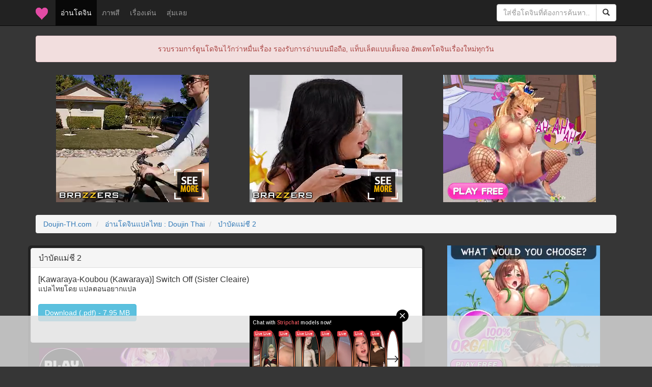

--- FILE ---
content_type: text/html; charset=UTF-8
request_url: https://doujin-th.com/forum/index.php?topic=37339.0
body_size: 5224
content:
<!DOCTYPE html>
<html xmlns="https://www.w3.org/1999/xhtml">
<head>
	<link rel="stylesheet" type="text/css" href="//doujin-th.com/forum/Themes/theme_2015/css/bootstrap.min.css" />
	<link rel="stylesheet" type="text/css" href="//doujin-th.com/forum/Themes/theme_2015/css/index.css" />
	<script type="text/javascript" src="//doujin-th.com/forum/Themes/theme_2015/scripts/jquery.min.js" crossorigin="anonymous"></script>
	<script type="text/javascript" src="//doujin-th.com/forum/Themes/theme_2015/scripts/bootstrap.min.js" crossorigin="anonymous"></script>
	<script type="text/javascript" src="//doujin-th.com/forum/Themes/theme_2015/scripts/google.js" async></script>
	<script type="text/javascript" src="//doujin-th.com/forum/Themes/theme_2015/scripts/platform.js" async></script>
	<script type="text/javascript" src="https://www.googletagmanager.com/gtag/js?id=UA-54983950-4" async></script>
	<script>
	  window.dataLayer = window.dataLayer || [];
	  function gtag(){dataLayer.push(arguments);}
	  gtag('js', new Date());
	  gtag('config', 'UA-54983950-4');
	</script>
	<meta content="width=device-width, initial-scale=1" name="viewport" />
	<meta http-equiv="Content-Type" content="text/html; charset=UTF-8" />
	<title>บำบัดแม่ชี 2 - [Kawaraya-Koubou (Kawaraya)] Switch Off (Sister Cleaire)</title>
	<meta name="description" content="บำบัดแม่ชี 2 อ่านโดจิน บำบัดแม่ชี 2 ได้ที่นี่ Doujin-TH.com"/>
	<meta name="keywords" content="บำบัดแม่ชี 2, อ่านโดจิน บำบัดแม่ชี 2"/>
	<meta name="robots" content="all"/>
	<meta name="resource-type" content="document"/>
	<meta name="audience" content="all"/>
	<meta name="rating" content="general"/>
	<meta http-equiv="content-language" content="th"/>
	<meta name="geo.country" content="th"/>
	<meta name="distribution" content="global"/>
	<meta name="revisit-after" content="1 days"/>
	<meta name="geo.placename" content="Thailand"/>
	<meta property="og:url" content="https://doujin-th.com/forum/index.php?topic=37339.0"/>
	<meta property="og:title" content="บำบัดแม่ชี 2 - [Kawaraya-Koubou (Kawaraya)] Switch Off (Sister Cleaire)" />
	<meta property="og:site_name" content="โดจินแปลไทย (Doujin-TH.com)"/>
	<meta property="og:description" content="บำบัดแม่ชี 2 อ่านโดจิน บำบัดแม่ชี 2 ได้ที่นี่ Doujin-TH.com" />
	<meta property="og:type" content="website" />
	<meta property="og:locale" content="th_TH" />
	<meta property="article:author" content="https://www.facebook.com/i.need.doujin/" />
	<meta property="article:publisher" content="https://www.facebook.com/i.need.doujin/" />
	<meta property="og:image" content="https://s1.hentaithai.net/image/2023/2023-06-20/kawaraya-koubou-kawaraya-switch-off-sister-cleaire-029642-001.jpg" />
	<meta property="fb:app_id" content="317695515699580" />
	<link rel="shortcut icon" type="image/x-icon" href="https://s1.hentaithai.net/image/other/favicon.ico"/>
	<link rel="apple-touch-icon" href="https://s1.hentaithai.net/image/other/apple-touch-icon.png" />
	<link rel="apple-touch-icon" sizes="57x57" href="https://s1.hentaithai.net/image/other/apple-touch-icon-57x57.png" />
	<link rel="apple-touch-icon" sizes="72x72" href="https://s1.hentaithai.net/image/other/apple-touch-icon-72x72.png" />
	<link rel="apple-touch-icon" sizes="76x76" href="https://s1.hentaithai.net/image/other/apple-touch-icon-76x76.png" />
	<link rel="apple-touch-icon" sizes="114x114" href="https://s1.hentaithai.net/image/other/apple-touch-icon-114x114.png" />
	<link rel="apple-touch-icon" sizes="120x120" href="https://s1.hentaithai.net/image/other/apple-touch-icon-120x120.png" />
	<link rel="apple-touch-icon" sizes="144x144" href="https://s1.hentaithai.net/image/other/apple-touch-icon-144x144.png" />
	<link rel="apple-touch-icon" sizes="152x152" href="https://s1.hentaithai.net/image/other/apple-touch-icon-152x152.png" />
	<link rel="apple-touch-icon-precomposed.png" href="https://s1.hentaithai.net/image/other/apple-touch-icon.png" />
	<link rel="canonical" href="https://doujin-th.com/forum/index.php?topic=37339.0" />
	<link rel="help" href="//doujin-th.com/forum/index.php?action=help" />
	<link rel="search" href="https://www.google.co.th/cse/publicurl?cx=003640575723483357766:slcwb-bepty" />
	<link rel="contents" href="//doujin-th.com/forum/index.php" />
	<link rel="alternate" type="application/rss+xml" title="ไม่หื่นจริง อยู่ไม่ได้ - RSS" href="//doujin-th.com/forum/index.php?type=rss;action=.xml" />
	<link rel="prev" href="//doujin-th.com/forum/index.php?topic=37339.0;prev_next=prev" />
	<link rel="next" href="//doujin-th.com/forum/index.php?topic=37339.0;prev_next=next" />
	<link rel="index" href="//doujin-th.com/forum/index.php/board,1.0.html" />
</head>
<body>
<div id='fb-root'></div>
<script type='text/javascript'>
	window.fbAsyncInit = function() {
		FB.init({
			appId            : '317695515699580',
			autoLogAppEvents : true,
			xfbml            : true,
			version          : 'v3.0'
		});
	};
	(function(d, s, id){
		var js, fjs = d.getElementsByTagName(s)[0];
		if (d.getElementById(id)) {return;}
		js = d.createElement(s); js.id = id;
		js.src = 'https://connect.facebook.net/th_TH/sdk.js';
		fjs.parentNode.insertBefore(js, fjs);
	}(document, 'script', 'facebook-jssdk'));
</script>
	<header class="navbar navbar-fixed-top navbar-inverse bs-docs-nav" role="banner">
		<div class="container">
			<div class="navbar-header">
				<button class="navbar-toggle collapsed" type="button" data-toggle="collapse" data-target="#bs-navbar" aria-controls="bs-navbar" aria-expanded="false">
					<span class="sr-only">Toggle navigation</span>
					<span class="icon-bar"></span>
					<span class="icon-bar"></span>
					<span class="icon-bar"></span>
				</button>
				<a class="navbar-brand hidden-xs" href="//doujin-th.com"><img alt="Brand" src="https://s1.hentaithai.net/image/other/favicon_24.ico"></a>
				<a class="navbar-brand visible-xs" href="//doujin-th.com">Doujin-TH <div class="fb-like" data-href="https://www.facebook.com/i.need.doujin/" data-width="100" data-layout="button_count" data-action="like" data-show-faces="false" data-share="false"></div></a>
			</div>
			<div class="collapse navbar-collapse" id="bs-navbar">
				<ul class="nav navbar-nav">
					<li class="active"><a href="//doujin-th.com/forum/index.php/board,1.0.html">อ่านโดจิน <span class="sr-only">(current)</span></a></li>
					<li><a href="//doujin-th.com/color/" target="_blank">ภาพสี</a></li>
					<li><a href="//doujin-th.com/top-doujin/" target="_blank">เรื่องเด่น</a></li>
					<li><a href="//doujin-th.com/random/" target="_blank">สุ่มเลย</a></li>
					<li class="hidden-xs"><div class="fb-like" style="margin-top: 15px;" data-href="https://www.facebook.com/i.need.doujin/" data-width="100" data-layout="button_count" data-action="like" data-show-faces="false" data-share="false"></div></li>
				</ul>
				<form class="navbar-form navbar-right" role="search" action="https://www.google.com" target="_blank">
					<input value="003772632849311655372:-igy6k3yaqk" name="cx" type="hidden"/>
					<div class="form-group input-group">
						<input type="text" class="form-control" id="q" name="q" placeholder="ใส่ชื่อโดจินที่ต้องการค้นหา..">
						<span class="input-group-btn">
							<button class="btn btn-default" type="submit"><span class="glyphicon glyphicon-search" aria-hidden="true"></span></button>
						</span>
					</div>
				
				</form>
			</div>
		</div>
	</header>
	<div class="container" align="center">
		<div class="alert alert-danger" role="alert">รวบรวมการ์ตูนโดจินไว้กว่าหมื่นเรื่อง รองรับการอ่านบนมือถือ, แท็บเล็ตแบบเต็มจอ อัพเดทโดจินเรื่องใหม่ทุกวัน</div>
	</div>
	<div style="margin-top:5px; margin-bottom:15px;" class="container" align="center">
		<div style="margin-bottom:10px;" class="col-xs-12 col-sm-12 col-md-4 col-lg-4" align="center">
			<iframe src="//doujin-th.com/banner/topic_top_1.html" width="300" height="250" scrolling="no" frameborder="0" allowtransparency="true" marginheight="0" marginwidth="0" align="center" style="background-color:transparent;" sandbox="allow-same-origin allow-scripts allow-popups allow-forms allow-downloads"></iframe>
		</div>
		<div style="margin-bottom:10px;" class="col-xs-12 col-sm-12 col-md-4 col-lg-4" align="center">
			<iframe src="//doujin-th.com/banner/topic_top_2.html" width="300" height="250" scrolling="no" frameborder="0" allowtransparency="true" marginheight="0" marginwidth="0" align="center" style="background-color:transparent;" sandbox="allow-same-origin allow-scripts allow-popups allow-forms allow-downloads"></iframe>
		</div>
		<div style="margin-bottom:10px;" class="col-xs-12 col-sm-12 col-md-4 col-lg-4" align="center">
			<iframe src="//doujin-th.com/banner/topic_top_3.html" width="300" height="250" scrolling="no" frameborder="0" allowtransparency="true" marginheight="0" marginwidth="0" align="center" style="background-color:transparent;" sandbox="allow-same-origin allow-scripts allow-popups allow-forms allow-downloads"></iframe>
		</div>
	</div>
	<div class="container">
		<ol class="breadcrumb">
			<li>
				<a href="//doujin-th.com">Doujin-TH.com</a>
			</li>
			<li>
				<a href="//doujin-th.com/forum/index.php/board,1.0.html">อ่านโดจินแปลไทย : Doujin Thai</a>
			</li>
			<li class="active" style="color:#FF7DA8;">
				<a href="//doujin-th.com/forum/index.php?topic=37339.0">บำบัดแม่ชี 2</a>
			</li>
		</ol>
		<div class="row" style="padding:4px 2px 0 0;">
			<div class="col-xs-12 col-md-8" style="padding:5px; border-radius:6px; background-color:#222; margin-bottom:10px">
				<div class="panel panel-default">
					<div class="panel-heading">
						<h1 class="panel-title">บำบัดแม่ชี 2</h1>
					</div>
					<div class="panel-body" style="padding-left:1em; padding-top:1em">
						
						<h2 class="panel-title">[Kawaraya-Koubou (Kawaraya)] Switch Off (Sister Cleaire)</h2><p>แปลไทยโดย แปลตอนอยากแปล</p><a href="https://www.mediafire.com/download/8d6w70mxd5z1jcw" class="btn btn-info" role="button" target="_blank" style="margin-top:10px">Download (.pdf) - 7.95 MB</a>
						<br/><!--<abbr>40</abbr>--><!--<span>ขึ้นว่า Off แสดงว่าไม่เกี่ยวกับแอพละ</span>--><br/><br/>
					</div>
				</div>
				<div class="row" align="center">
					<iframe src="//doujin-th.com/banner/topic_pre.html" class="iframe-width" width="728" height="90" scrolling="no" frameborder="0" allowtransparency="true" marginheight="0" marginwidth="0" align="center" style="background-color:transparent;" sandbox="allow-same-origin allow-scripts allow-popups allow-forms"></iframe>
				</div>
				<br /><p><img src="https://s1.hentaithai.net/image/2023/2023-06-20/kawaraya-koubou-kawaraya-switch-off-sister-cleaire-029642-001.jpg" alt="บำบัดแม่ชี 2 - หน้า 1" title="บำบัดแม่ชี 2 - หน้า 1" class="img-responsive" /></p>
						<center>
							<script async type="application/javascript" src="https://a.magsrv.com/ad-provider.js"></script> 
							<ins class="eas6a97888e" data-zoneid="5053150"></ins> 
							<script>(AdProvider = window.AdProvider || []).push({"serve": {}});</script>
						</center>
						<br/><p><img src="https://s1.hentaithai.net/image/2023/2023-06-20/kawaraya-koubou-kawaraya-switch-off-sister-cleaire-029642-002.jpg" alt="บำบัดแม่ชี 2 - หน้า 2" title="บำบัดแม่ชี 2 - หน้า 2" class="img-responsive" /></p><p><img src="https://s1.hentaithai.net/image/2023/2023-06-20/kawaraya-koubou-kawaraya-switch-off-sister-cleaire-029642-003.jpg" alt="บำบัดแม่ชี 2 - หน้า 3" title="บำบัดแม่ชี 2 - หน้า 3" class="img-responsive" /></p><p><img src="https://s1.hentaithai.net/image/2023/2023-06-20/kawaraya-koubou-kawaraya-switch-off-sister-cleaire-029642-004.jpg" alt="บำบัดแม่ชี 2 - หน้า 4" title="บำบัดแม่ชี 2 - หน้า 4" class="img-responsive" /></p><p><img src="https://s1.hentaithai.net/image/2023/2023-06-20/kawaraya-koubou-kawaraya-switch-off-sister-cleaire-029642-005.jpg" alt="บำบัดแม่ชี 2 - หน้า 5" title="บำบัดแม่ชี 2 - หน้า 5" class="img-responsive" /></p><p><img src="https://s1.hentaithai.net/image/2023/2023-06-20/kawaraya-koubou-kawaraya-switch-off-sister-cleaire-029642-006.jpg" alt="บำบัดแม่ชี 2 - หน้า 6" title="บำบัดแม่ชี 2 - หน้า 6" class="img-responsive" /></p><p><img src="https://s1.hentaithai.net/image/2023/2023-06-20/kawaraya-koubou-kawaraya-switch-off-sister-cleaire-029642-007.jpg" alt="บำบัดแม่ชี 2 - หน้า 7" title="บำบัดแม่ชี 2 - หน้า 7" class="img-responsive" /></p><p><img src="https://s1.hentaithai.net/image/2023/2023-06-20/kawaraya-koubou-kawaraya-switch-off-sister-cleaire-029642-008.jpg" alt="บำบัดแม่ชี 2 - หน้า 8" title="บำบัดแม่ชี 2 - หน้า 8" class="img-responsive" /></p><p><img src="https://s1.hentaithai.net/image/2023/2023-06-20/kawaraya-koubou-kawaraya-switch-off-sister-cleaire-029642-009.jpg" alt="บำบัดแม่ชี 2 - หน้า 9" title="บำบัดแม่ชี 2 - หน้า 9" class="img-responsive" /></p><p><img src="https://s1.hentaithai.net/image/2023/2023-06-20/kawaraya-koubou-kawaraya-switch-off-sister-cleaire-029642-010.jpg" alt="บำบัดแม่ชี 2 - หน้า 10" title="บำบัดแม่ชี 2 - หน้า 10" class="img-responsive" /></p><p><img src="https://s1.hentaithai.net/image/2023/2023-06-20/kawaraya-koubou-kawaraya-switch-off-sister-cleaire-029642-011.jpg" alt="บำบัดแม่ชี 2 - หน้า 11" title="บำบัดแม่ชี 2 - หน้า 11" class="img-responsive" /></p><p><img src="https://s1.hentaithai.net/image/2023/2023-06-20/kawaraya-koubou-kawaraya-switch-off-sister-cleaire-029642-012.jpg" alt="บำบัดแม่ชี 2 - หน้า 12" title="บำบัดแม่ชี 2 - หน้า 12" class="img-responsive" /></p><p><img src="https://s1.hentaithai.net/image/2023/2023-06-20/kawaraya-koubou-kawaraya-switch-off-sister-cleaire-029642-013.jpg" alt="บำบัดแม่ชี 2 - หน้า 13" title="บำบัดแม่ชี 2 - หน้า 13" class="img-responsive" /></p><p><img src="https://s1.hentaithai.net/image/2023/2023-06-20/kawaraya-koubou-kawaraya-switch-off-sister-cleaire-029642-014.jpg" alt="บำบัดแม่ชี 2 - หน้า 14" title="บำบัดแม่ชี 2 - หน้า 14" class="img-responsive" /></p><p><img src="https://s1.hentaithai.net/image/2023/2023-06-20/kawaraya-koubou-kawaraya-switch-off-sister-cleaire-029642-015.jpg" alt="บำบัดแม่ชี 2 - หน้า 15" title="บำบัดแม่ชี 2 - หน้า 15" class="img-responsive" /></p>
						<center>
							<script async type="application/javascript" src="https://a.magsrv.com/ad-provider.js"></script> 
							<ins class="eas6a97888e" data-zoneid="5053150"></ins> 
							<script>(AdProvider = window.AdProvider || []).push({"serve": {}});</script>
						</center>
						<br/><p><img src="https://s1.hentaithai.net/image/2023/2023-06-20/kawaraya-koubou-kawaraya-switch-off-sister-cleaire-029642-016.jpg" alt="บำบัดแม่ชี 2 - หน้า 16" title="บำบัดแม่ชี 2 - หน้า 16" class="img-responsive" /></p><p><img src="https://s1.hentaithai.net/image/2023/2023-06-20/kawaraya-koubou-kawaraya-switch-off-sister-cleaire-029642-017.jpg" alt="บำบัดแม่ชี 2 - หน้า 17" title="บำบัดแม่ชี 2 - หน้า 17" class="img-responsive" /></p><p><img src="https://s1.hentaithai.net/image/2023/2023-06-20/kawaraya-koubou-kawaraya-switch-off-sister-cleaire-029642-018.jpg" alt="บำบัดแม่ชี 2 - หน้า 18" title="บำบัดแม่ชี 2 - หน้า 18" class="img-responsive" /></p><p><img src="https://s1.hentaithai.net/image/2023/2023-06-20/kawaraya-koubou-kawaraya-switch-off-sister-cleaire-029642-019.jpg" alt="บำบัดแม่ชี 2 - หน้า 19" title="บำบัดแม่ชี 2 - หน้า 19" class="img-responsive" /></p><p><img src="https://s1.hentaithai.net/image/2023/2023-06-20/kawaraya-koubou-kawaraya-switch-off-sister-cleaire-029642-020.jpg" alt="บำบัดแม่ชี 2 - หน้า 20" title="บำบัดแม่ชี 2 - หน้า 20" class="img-responsive" /></p><p><img src="https://s1.hentaithai.net/image/2023/2023-06-20/kawaraya-koubou-kawaraya-switch-off-sister-cleaire-029642-021.jpg" alt="บำบัดแม่ชี 2 - หน้า 21" title="บำบัดแม่ชี 2 - หน้า 21" class="img-responsive" /></p><p><img src="https://s1.hentaithai.net/image/2023/2023-06-20/kawaraya-koubou-kawaraya-switch-off-sister-cleaire-029642-022.jpg" alt="บำบัดแม่ชี 2 - หน้า 22" title="บำบัดแม่ชี 2 - หน้า 22" class="img-responsive" /></p><p><img src="https://s1.hentaithai.net/image/2023/2023-06-20/kawaraya-koubou-kawaraya-switch-off-sister-cleaire-029642-023.jpg" alt="บำบัดแม่ชี 2 - หน้า 23" title="บำบัดแม่ชี 2 - หน้า 23" class="img-responsive" /></p><p><img src="https://s1.hentaithai.net/image/2023/2023-06-20/kawaraya-koubou-kawaraya-switch-off-sister-cleaire-029642-024.jpg" alt="บำบัดแม่ชี 2 - หน้า 24" title="บำบัดแม่ชี 2 - หน้า 24" class="img-responsive" /></p><p><img src="https://s1.hentaithai.net/image/2023/2023-06-20/kawaraya-koubou-kawaraya-switch-off-sister-cleaire-029642-025.jpg" alt="บำบัดแม่ชี 2 - หน้า 25" title="บำบัดแม่ชี 2 - หน้า 25" class="img-responsive" /></p><p><img src="https://s1.hentaithai.net/image/2023/2023-06-20/kawaraya-koubou-kawaraya-switch-off-sister-cleaire-029642-026.jpg" alt="บำบัดแม่ชี 2 - หน้า 26" title="บำบัดแม่ชี 2 - หน้า 26" class="img-responsive" /></p><p><img src="https://s1.hentaithai.net/image/2023/2023-06-20/kawaraya-koubou-kawaraya-switch-off-sister-cleaire-029642-027.jpg" alt="บำบัดแม่ชี 2 - หน้า 27" title="บำบัดแม่ชี 2 - หน้า 27" class="img-responsive" /></p><p><img src="https://s1.hentaithai.net/image/2023/2023-06-20/kawaraya-koubou-kawaraya-switch-off-sister-cleaire-029642-028.jpg" alt="บำบัดแม่ชี 2 - หน้า 28" title="บำบัดแม่ชี 2 - หน้า 28" class="img-responsive" /></p><p><img src="https://s1.hentaithai.net/image/2023/2023-06-20/kawaraya-koubou-kawaraya-switch-off-sister-cleaire-029642-029.jpg" alt="บำบัดแม่ชี 2 - หน้า 29" title="บำบัดแม่ชี 2 - หน้า 29" class="img-responsive" /></p>
						<center>
							<script async type="application/javascript" src="https://a.magsrv.com/ad-provider.js"></script> 
							<ins class="eas6a97888e" data-zoneid="5053150"></ins> 
							<script>(AdProvider = window.AdProvider || []).push({"serve": {}});</script>
						</center>
						<br/><p><img src="https://s1.hentaithai.net/image/2023/2023-06-20/kawaraya-koubou-kawaraya-switch-off-sister-cleaire-029642-033.jpg" alt="บำบัดแม่ชี 2 - หน้า 30" title="บำบัดแม่ชี 2 - หน้า 30" class="img-responsive" /></p>
				<br/><h3 class="panel-title">บำบัดแม่ชี 2, มาอ่านโดจิน บำบัดแม่ชี 2, บำบัดแม่ชี 2 แปลไทย, บำบัดแม่ชี 2 ล่าสุด</h3><br/>
			</div>
			<div class="col-xs-12 col-md-4" align="center" style="margin-bottom:20px;">
				<iframe src="//doujin-th.com/banner/topic_side.html" width="300" height="250" scrolling="no" frameborder="0" allowtransparency="true" marginheight="0" marginwidth="0" align="center" style="background-color:transparent;" sandbox="allow-same-origin allow-scripts allow-popups allow-forms"></iframe>
				<div class="alert alert-warning visible-md visible-lg" role="alert" style="margin-top:10px">? Random Doujin ?</div>
				<div class="row visible-md visible-lg">
			<style type="text/css">
				#post_doujin_0 {
					background-image:url('https://s1.hentaithai.net/image/2017/2017-11-30/HENTAITHAI.COM__001465__001.jpg');
				}
				#post_doujin_0:hover {
					background-image:url('https://s1.hentaithai.net/image/2017/2017-11-30/HENTAITHAI.COM__001465__006.jpg');
				}
			</style>
			<a href="https://doujin-th.com/forum/index.php?topic=16285.0" target="_blank" class="col-md-12" title="บาปร้ายซ่อนราคะ 15 - เผชิญหน้า - [Shikishiro Konomi] Ayamachi, Hajimemashite Ch.15">
				<div id="post_doujin_0" style="background-size: 100% auto; background-repeat:no-repeat; border:1px solid rgba(0,0,0,0); border-radius:6px; max-width:300px;">
					<div class="topic_new_name">
						<div class="well well-sm">
							บาปร้ายซ่อนราคะ 15 - เผชิญหน้า
						</div>
					</div>
					<div class="topic_pic">
					</div>
				</div>
			</a>
			<style type="text/css">
				#post_doujin_1 {
					background-image:url('https://s1.hentaithai.net/image/2025/2025-08-31/aiiro-yuuki-begierde-no-ori-kimetsu-no-yaiba-051237-001.jpg');
				}
				#post_doujin_1:hover {
					background-image:url('https://s1.hentaithai.net/image/2025/2025-08-31/aiiro-yuuki-begierde-no-ori-kimetsu-no-yaiba-051237-023.jpg');
				}
			</style>
			<a href="https://doujin-th.com/forum/index.php?topic=47476.0" target="_blank" class="col-md-12" title="เผลอมีอารมณ์ไปด้วย - [Aiiro (Yuuki)] Begierde no Ori (Kimetsu no Yaiba)" style="margin-top:10px;">
				<div id="post_doujin_1" style="background-size: 100% auto; background-repeat:no-repeat; border:1px solid rgba(0,0,0,0); border-radius:6px; max-width:300px;">
					<div class="topic_new_name">
						<div class="well well-sm">
							เผลอมีอารมณ์ไปด้วย
						</div>
					</div>
					<div class="topic_pic">
					</div>
				</div>
			</a>
			<style type="text/css">
				#post_doujin_2 {
					background-image:url('https://s1.hentaithai.net/image/2025/2025-03-13/jack-to-nicholson-noripachi-okuchi-ni-aimasu-ka-okuchi-ni-au-to-ii-na-blend-s-1-049441-001.jpg');
				}
				#post_doujin_2:hover {
					background-image:url('https://s1.hentaithai.net/image/2025/2025-03-13/jack-to-nicholson-noripachi-okuchi-ni-aimasu-ka-okuchi-ni-au-to-ii-na-blend-s-1-049441-015.jpg');
				}
			</style>
			<a href="https://doujin-th.com/forum/index.php?topic=46751.0" target="_blank" class="col-md-12" title="คาโฮะจัง 1 - [Jack to Nicholson (NoriPachi)] Okuchi ni Aimasu ka Okuchi ni Au to Ii na (Blend S) - Part 1" style="margin-top:10px;">
				<div id="post_doujin_2" style="background-size: 100% auto; background-repeat:no-repeat; border:1px solid rgba(0,0,0,0); border-radius:6px; max-width:300px;">
					<div class="topic_new_name">
						<div class="well well-sm">
							คาโฮะจัง 1
						</div>
					</div>
					<div class="topic_pic">
					</div>
				</div>
			</a>
			<style type="text/css">
				#post_doujin_3 {
					background-image:url('https://s1.hentaithai.net/image/reupload/50/06288__001.jpg');
				}
				#post_doujin_3:hover {
					background-image:url('https://s1.hentaithai.net/image/reupload/50/06288__010.jpg');
				}
			</style>
			<a href="https://doujin-th.com/forum/index.php?topic=6288.0" target="_blank" class="col-md-12" title="เพื่อนหรือแฟน - Shinryaku Teki Renai Shugi - Aggressive Love Ism 7" style="margin-top:10px;">
				<div id="post_doujin_3" style="background-size: 100% auto; background-repeat:no-repeat; border:1px solid rgba(0,0,0,0); border-radius:6px; max-width:300px;">
					<div class="topic_new_name">
						<div class="well well-sm">
							เพื่อนหรือแฟน
						</div>
					</div>
					<div class="topic_pic">
					</div>
				</div>
			</a>
			<style type="text/css">
				#post_doujin_4 {
					background-image:url('https://s1.hentaithai.net/image/2019/2019-08-23/[BT][HENTAITHAI.COM]__009122__001(Mg=).jpg');
				}
				#post_doujin_4:hover {
					background-image:url('https://s1.hentaithai.net/image/2019/2019-08-23/[BT][HENTAITHAI.COM]__009122__017(MDc).jpg');
				}
			</style>
			<a href="https://doujin-th.com/forum/index.php?topic=21398.0" target="_blank" class="col-md-12" title="รักอลวล พี่น้องอลเวง 2 จบ - [Tsutsumi Akari] Ane no Mune - SISTER THE BUSTER Ch.4" style="margin-top:10px;">
				<div id="post_doujin_4" style="background-size: 100% auto; background-repeat:no-repeat; border:1px solid rgba(0,0,0,0); border-radius:6px; max-width:300px;">
					<div class="topic_new_name">
						<div class="well well-sm">
							รักอลวล พี่น้องอลเวง 2 จบ
						</div>
					</div>
					<div class="topic_pic">
					</div>
				</div>
			</a>
			<style type="text/css">
				#post_doujin_5 {
					background-image:url('https://s1.hentaithai.net/image/reupload/89/10991__001.jpg');
				}
				#post_doujin_5:hover {
					background-image:url('https://s1.hentaithai.net/image/reupload/89/10991__005.jpg');
				}
			</style>
			<a href="https://doujin-th.com/forum/index.php?topic=10991.0" target="_blank" class="col-md-12" title="รสสวาทสาวพันธุ์เอลฟ์ - Kaihana - Ochita Elf Tsuma" style="margin-top:10px;">
				<div id="post_doujin_5" style="background-size: 100% auto; background-repeat:no-repeat; border:1px solid rgba(0,0,0,0); border-radius:6px; max-width:300px;">
					<div class="topic_new_name">
						<div class="well well-sm">
							รสสวาทสาวพันธุ์เอลฟ์
						</div>
					</div>
					<div class="topic_pic">
					</div>
				</div>
			</a>
				</div>
			</div>
			<div class="col-xs-12 visible-xs visible-sm" align="center">
				<div class="alert alert-warning" role="alert">? Random Doujin ?</div>
				<div class="row">
			<style type="text/css">
				#post_doujin_0 {
					background-image:url('https://s1.hentaithai.net/image/2017/2017-11-30/HENTAITHAI.COM__001465__001.jpg');
				}
				#post_doujin_0:hover {
					background-image:url('https://s1.hentaithai.net/image/2017/2017-11-30/HENTAITHAI.COM__001465__006.jpg');
				}
			</style>
			<a href="https://doujin-th.com/forum/index.php?topic=16285.0" target="_blank" class="col-xs-6 col-sm-4 visible-sm" title="บาปร้ายซ่อนราคะ 15 - เผชิญหน้า - [Shikishiro Konomi] Ayamachi, Hajimemashite Ch.15">
				<div id="post_doujin_0" style="background-size: 100% auto; background-repeat:no-repeat; border:1px solid rgba(0,0,0,0); border-radius:6px; max-width:300px;">
					<div class="topic_new_name">
						<div class="well well-sm">
							บาปร้ายซ่อนราคะ 15 - เผชิญหน้า
						</div>
					</div>
					<div class="topic_pic">
					</div>
				</div>
			</a>
			<style type="text/css">
				#post_doujin_1 {
					background-image:url('https://s1.hentaithai.net/image/2025/2025-08-31/aiiro-yuuki-begierde-no-ori-kimetsu-no-yaiba-051237-001.jpg');
				}
				#post_doujin_1:hover {
					background-image:url('https://s1.hentaithai.net/image/2025/2025-08-31/aiiro-yuuki-begierde-no-ori-kimetsu-no-yaiba-051237-023.jpg');
				}
			</style>
			<a href="https://doujin-th.com/forum/index.php?topic=47476.0" target="_blank" class="col-xs-6 col-sm-4 visible-sm" title="เผลอมีอารมณ์ไปด้วย - [Aiiro (Yuuki)] Begierde no Ori (Kimetsu no Yaiba)" style="margin-top:10px;">
				<div id="post_doujin_1" style="background-size: 100% auto; background-repeat:no-repeat; border:1px solid rgba(0,0,0,0); border-radius:6px; max-width:300px;">
					<div class="topic_new_name">
						<div class="well well-sm">
							เผลอมีอารมณ์ไปด้วย
						</div>
					</div>
					<div class="topic_pic">
					</div>
				</div>
			</a>
			<style type="text/css">
				#post_doujin_2 {
					background-image:url('https://s1.hentaithai.net/image/2025/2025-03-13/jack-to-nicholson-noripachi-okuchi-ni-aimasu-ka-okuchi-ni-au-to-ii-na-blend-s-1-049441-001.jpg');
				}
				#post_doujin_2:hover {
					background-image:url('https://s1.hentaithai.net/image/2025/2025-03-13/jack-to-nicholson-noripachi-okuchi-ni-aimasu-ka-okuchi-ni-au-to-ii-na-blend-s-1-049441-015.jpg');
				}
			</style>
			<a href="https://doujin-th.com/forum/index.php?topic=46751.0" target="_blank" class="col-xs-6 col-sm-4 visible-sm" title="คาโฮะจัง 1 - [Jack to Nicholson (NoriPachi)] Okuchi ni Aimasu ka Okuchi ni Au to Ii na (Blend S) - Part 1" style="margin-top:10px;">
				<div id="post_doujin_2" style="background-size: 100% auto; background-repeat:no-repeat; border:1px solid rgba(0,0,0,0); border-radius:6px; max-width:300px;">
					<div class="topic_new_name">
						<div class="well well-sm">
							คาโฮะจัง 1
						</div>
					</div>
					<div class="topic_pic">
					</div>
				</div>
			</a>
			<style type="text/css">
				#post_doujin_3 {
					background-image:url('https://s1.hentaithai.net/image/reupload/50/06288__001.jpg');
				}
				#post_doujin_3:hover {
					background-image:url('https://s1.hentaithai.net/image/reupload/50/06288__016.jpg');
				}
			</style>
			<a href="https://doujin-th.com/forum/index.php?topic=6288.0" target="_blank" class="col-xs-6 col-sm-4 visible-sm" title="เพื่อนหรือแฟน - Shinryaku Teki Renai Shugi - Aggressive Love Ism 7" style="margin-top:10px;">
				<div id="post_doujin_3" style="background-size: 100% auto; background-repeat:no-repeat; border:1px solid rgba(0,0,0,0); border-radius:6px; max-width:300px;">
					<div class="topic_new_name">
						<div class="well well-sm">
							เพื่อนหรือแฟน
						</div>
					</div>
					<div class="topic_pic">
					</div>
				</div>
			</a>
			<style type="text/css">
				#post_doujin_4 {
					background-image:url('https://s1.hentaithai.net/image/2019/2019-08-23/[BT][HENTAITHAI.COM]__009122__001(Mg=).jpg');
				}
				#post_doujin_4:hover {
					background-image:url('https://s1.hentaithai.net/image/2019/2019-08-23/[BT][HENTAITHAI.COM]__009122__017(MDc).jpg');
				}
			</style>
			<a href="https://doujin-th.com/forum/index.php?topic=21398.0" target="_blank" class="col-xs-6 col-sm-4" title="รักอลวล พี่น้องอลเวง 2 จบ - [Tsutsumi Akari] Ane no Mune - SISTER THE BUSTER Ch.4" style="margin-top:10px;">
				<div id="post_doujin_4" style="background-size: 100% auto; background-repeat:no-repeat; border:1px solid rgba(0,0,0,0); border-radius:6px; max-width:300px;">
					<div class="topic_new_name">
						<div class="well well-sm">
							รักอลวล พี่น้องอลเวง 2 จบ
						</div>
					</div>
					<div class="topic_pic">
					</div>
				</div>
			</a>
			<style type="text/css">
				#post_doujin_5 {
					background-image:url('https://s1.hentaithai.net/image/reupload/89/10991__001.jpg');
				}
				#post_doujin_5:hover {
					background-image:url('https://s1.hentaithai.net/image/reupload/89/10991__017.jpg');
				}
			</style>
			<a href="https://doujin-th.com/forum/index.php?topic=10991.0" target="_blank" class="col-xs-6 col-sm-4" title="รสสวาทสาวพันธุ์เอลฟ์ - Kaihana - Ochita Elf Tsuma" style="margin-top:10px;">
				<div id="post_doujin_5" style="background-size: 100% auto; background-repeat:no-repeat; border:1px solid rgba(0,0,0,0); border-radius:6px; max-width:300px;">
					<div class="topic_new_name">
						<div class="well well-sm">
							รสสวาทสาวพันธุ์เอลฟ์
						</div>
					</div>
					<div class="topic_pic">
					</div>
				</div>
			</a>
				</div>
			</div>
			<style type="text/css">
				@media (min-width: 768px) {
					.banner_sidebar {
						background-color: transparent;
						position: -webkit-sticky;
						position: sticky;
						top: 70px;
					}
				}
				@media (max-width: 767px) {
					.banner_sidebar {
						margin-top: 20px;
					}
				}
			</style>
			<div class="row" align="center">
				<iframe class="banner_sidebar" src="//doujin-th.com/banner/topic_side_4.html?v=1" width="300" height="500" scrolling="no" frameborder="0" allowtransparency="true" marginheight="0" marginwidth="0" align="center" style="margin-top:20px"></iframe>
			</div>
		</div>
		<div class="row" style="margin-top:20px;margin-bottom:30px">
			<div class="col-12" style="width:100%" align="center">
				<div style="overflow-y: hidden;overflow-x: auto" align="center">
					<script async type="application/javascript" src="https://a.magsrv.com/ad-provider.js"></script> 
					<ins class="eas6a97888e" data-zoneid="5053172"></ins> 
					<script>(AdProvider = window.AdProvider || []).push({"serve": {}});</script>
				</div>
			</div>
		</div>
		<div class="row" style="margin-top:40px;margin-bottom:20px">
			<div class="col-xs-12 col-md-4 col-lg-3" style="margin-bottom:10px" align="center">
				<img src="https://s1.hentaithai.net/image/sticker/@rey-40.png" alt="Admin Rey" title="Admin Rey" class="img-responsive">
			</div>
			<div class="col-xs-12 col-md-8 col-lg-9">
				<div class="alert alert-info" role="alert">
					<span style="font-size:2em"><a href="https://www.facebook.com/i.need.doujin/" target="_blank">แอดเรย์</a>: <p>ขึ้นว่า Off แสดงว่าไม่เกี่ยวกับแอพละ</p></span>
					<hr>
					<p class="mb-0"><a href="https://bit.ly/sticker-rey" target="_blank">สติกเกอร์แอดมินเรย์ -> คลิ๊ก !!</a></p>
				</div>
			</div>
		</div>
	</div>
<script type="text/javascript" src="https://doujin-th.com/banner/popunder.js"></script>
<script async type="application/javascript" src="https://a.pemsrv.com/ad-provider.js"></script> 
<ins class="eas6a97888e35" data-zoneid="5690470"></ins> 
<script>(AdProvider = window.AdProvider || []).push({"serve": {}});</script>
<script async type="application/javascript" src="https://a.pemsrv.com/ad-provider.js"></script> 
<ins class="eas6a97888e33" data-zoneid="5690472"></ins> 
<script>(AdProvider = window.AdProvider || []).push({"serve": {}});</script>
<script async type="application/javascript" src="https://a.magsrv.com/ad-provider.js"></script>
<ins class="eas6a97888e14" data-zoneid="5053096"></ins>
<ins class="eas6a97888e31" data-zoneid="5053098"></ins>
<script>(AdProvider = window.AdProvider || []).push({"serve": {}});</script>
<script defer src="https://static.cloudflareinsights.com/beacon.min.js/vcd15cbe7772f49c399c6a5babf22c1241717689176015" integrity="sha512-ZpsOmlRQV6y907TI0dKBHq9Md29nnaEIPlkf84rnaERnq6zvWvPUqr2ft8M1aS28oN72PdrCzSjY4U6VaAw1EQ==" data-cf-beacon='{"version":"2024.11.0","token":"818468b048f14e40929c9712a571d3fa","r":1,"server_timing":{"name":{"cfCacheStatus":true,"cfEdge":true,"cfExtPri":true,"cfL4":true,"cfOrigin":true,"cfSpeedBrain":true},"location_startswith":null}}' crossorigin="anonymous"></script>
</body></html>

--- FILE ---
content_type: application/xml; charset=utf-8
request_url: https://live.trmzum.com/vast.go?spaceid=11685313&subid=outstream_desktop_exo_ron_us_6771452_doujin-th.com
body_size: 4167
content:
<?xml version="1.0" encoding="UTF-8"?><VAST version="3.0"> <Error><![CDATA[https://live.trmzum.com/vast.go?spaceid=11685313&act=error&code=[ERRORCODE]]]></Error><Ad id="1"><InLine><AdSystem>Admoxi</AdSystem><AdTitle><![CDATA[Will SHOW ALL off , when I'll feel good enough #Squirt #OhMiBod #young #pantyhose #inwardly18]]></AdTitle><Description><![CDATA[]]></Description><Impression><![CDATA[https://live.trmzum.com/vast.go?spaceid=11685313&act=logimp&xref=[base64]]]></Impression><Creatives><Creative sequence="1" id="1"><Linear skipoffset="00:00:05"><Duration>00:00:30</Duration><TrackingEvents><Tracking event="midpoint"><![CDATA[https://live.trmzum.com/vast.go?spaceid=11685313&act=midpoint&xref=[base64]]]></Tracking></TrackingEvents><VideoClicks><ClickThrough><![CDATA[https://live.trmzum.com/click.go?xref=[base64]]]></ClickThrough><ClickTracking></ClickTracking></VideoClicks><MediaFiles><MediaFile delivery="progressive" bitrate="117620" type="video/mp4"><![CDATA[https://cdn.trudigo.com/data/creatives/20298/253597.mp4]]></MediaFile><MediaFile delivery="streaming" bitrate="117620" type="application/x-mpegURL"><![CDATA[https://edge9-ams.live.mmcdn.com/live-hls/amlst:ehotlovea-sd-ce2f08721daacf71f304e08ce3b55a97adc76b2fe166c60625c25abbfad2d09c_trns_h264/playlist.m3u8]]></MediaFile></MediaFiles></Linear></Creative></Creatives></InLine></Ad></VAST>

--- FILE ---
content_type: text/xml; charset=utf-8
request_url: https://go.xlivrdr.com/api/models/vast/?affiliateClickId=ordNbHPPTHPPHTO45c3VS1UTVSuulmquoptdK51UtrpXTuuqdK6V0rqKJ3VTV1UzWupqlumssdK6V07p3SuldM6V0rpnOpl3onsns310p10po43l4soorq3q0ut2udK7YJ_OwRG6j1D.6ae2VVk8rnTVuldK6V0rpXSuldK6ayu6em6mupznSuldK6V0rpXSuldK6V0zpXSuLH_nyUiI9Q_uc52wT.dgiN1HqH90rtuKJpqbbdN9arbdJpdLNJ9abK6.NJZ59nB9gA--&ax=0&campaignId=165aea9bcdd7aabac45f72d02f58fd24b8416bc57cfc540b1b4409ac823564af&campaignType=smartpop&creativeId=2056950966946db9155d057d128c7bd863011cab629e73419e4ecbe52e177a54&duration=00%3A00%3A30&iterationId=1210672&masterSmartpopId=2683&noc=1&p1=6294434&p2=doujin-th.com&p3=5053150&ruleId=29&skipOffset=00%3A00%3A05&smartpopId=3564&sourceId=5053150&tag=girls&trafficType=preroll&usePreroll=true&userId=1f2ad638bb163e0f21b19d6cbbcd5805b56eb7b1ef21117b6157eaf2a11915c9&variationId=35211&videoType=ol
body_size: 806
content:
<?xml version="1.0" encoding="UTF-8" standalone="no" ?><VAST version="4.2" xmlns:xs="http://www.w3.org/2001/XMLSchema" xmlns="http://www.iab.com/VAST"><Ad id="1" adType="video"><InLine><AdSystem version="1">stripcash.com</AdSystem><Impression id=""><![CDATA[https://go.xlivrdr.com/abc.gif?abTest=landingvast_toggleTab2Fixed&abTestVariant=landingvast_toggleTab2Fixed_control_1&affiliateClickId=ordNbHPPTHPPHTO45c3VS1UTVSuulmquoptdK51UtrpXTuuqdK6V0rqKJ3VTV1UzWupqlumssdK6V07p3SuldM6V0rpnOpl3onsns310p10po43l4soorq3q0ut2udK7YJ_OwRG6j1D.6ae2VVk8rnTVuldK6V0rpXSuldK6ayu6em6mupznSuldK6V0rpXSuldK6V0zpXSuLH_nyUiI9Q_uc52wT.dgiN1HqH90rtuKJpqbbdN9arbdJpdLNJ9abK6.NJZ59nB9gA--&campaignId=165aea9bcdd7aabac45f72d02f58fd24b8416bc57cfc540b1b4409ac823564af&campaignType=smartpop&creativeId=2056950966946db9155d057d128c7bd863011cab629e73419e4ecbe52e177a54&iterationId=1210672&landing=landingVAST&masterSmartpopId=2683&modelId=208686024&noc=1&onlineModels=BallerinaCappuccino_&p1=6294434&p2=doujin-th.com&p3=5053150&referrer=https%3A%2F%2Fdoujin-th.com%2Fforum%2Findex.php%3Ftopic%3D37339.0&ruleId=29&segment=hls-BallerinaCappuccino_-1&smartpopId=3564&sourceId=5053150&stripcashR=1&tag=girls&trafficType=preroll&userId=1f2ad638bb163e0f21b19d6cbbcd5805b56eb7b1ef21117b6157eaf2a11915c9&variationId=35211]]></Impression><AdTitle>Massage boobs with pussy in man’s 🚽</AdTitle><Creatives><Creative sequence="1" id="1"><UniversalAdId idRegistry="unknown">unknown</UniversalAdId><Linear skipoffset="00:00:05"><Duration>00:00:30</Duration><MediaFiles><MediaFile id="1" delivery="progressive" type="video/mp4" width="1080" height="1440"><![CDATA[https://video.sacdnssedge.com/video/ol_08d949f7a011bbde5fb3bd511916bea7.mp4]]></MediaFile></MediaFiles><VideoClicks><ClickThrough id="1"><![CDATA[https://go.xlivrdr.com/?abTest=landingvast_toggleTab2Fixed&abTestVariant=landingvast_toggleTab2Fixed_control_1&affiliateClickId=ordNbHPPTHPPHTO45c3VS1UTVSuulmquoptdK51UtrpXTuuqdK6V0rqKJ3VTV1UzWupqlumssdK6V07p3SuldM6V0rpnOpl3onsns310p10po43l4soorq3q0ut2udK7YJ_OwRG6j1D.6ae2VVk8rnTVuldK6V0rpXSuldK6ayu6em6mupznSuldK6V0rpXSuldK6V0zpXSuLH_nyUiI9Q_uc52wT.dgiN1HqH90rtuKJpqbbdN9arbdJpdLNJ9abK6.NJZ59nB9gA--&campaignId=165aea9bcdd7aabac45f72d02f58fd24b8416bc57cfc540b1b4409ac823564af&campaignType=smartpop&creativeId=2056950966946db9155d057d128c7bd863011cab629e73419e4ecbe52e177a54&iterationId=1210672&landing=landingVAST&masterSmartpopId=2683&modelId=208686024&noc=1&onlineModels=BallerinaCappuccino_&p1=6294434&p2=doujin-th.com&p3=5053150&referrer=https%3A%2F%2Fdoujin-th.com%2Fforum%2Findex.php%3Ftopic%3D37339.0&ruleId=29&segment=hls-BallerinaCappuccino_-1&smartpopId=3564&sourceId=5053150&stripcashR=1&tag=girls&trafficType=preroll&userId=1f2ad638bb163e0f21b19d6cbbcd5805b56eb7b1ef21117b6157eaf2a11915c9&variationId=35211]]></ClickThrough></VideoClicks></Linear></Creative></Creatives><Extensions><Extension type="TitleCTA"><TitleCTA><DisplayUrl>stripchat.com</DisplayUrl></TitleCTA></Extension></Extensions></InLine></Ad></VAST>

--- FILE ---
content_type: text/xml; charset=utf-8
request_url: https://go.xlivrdr.com/api/models/vast/?affiliateClickId=ordNbHPPTHPPHTO45c3VS1US3WuulmquoptdK51UtrpXTuuqdK6V0rqKJ3VTV1UzWupqlumssdK6V07p3SuldM6V0rpnOpl3onsns310p10po43l4soorq3q0ut2udK7YJ_OwRG6j1D.6ae2VVk8rnTVuldK6V0rpXSuldK6ayu6em6mupznSuldK6V0rpXSuldK6V0zpXSuLH_nyUiI9Q_uc52wT.dgiN1HqH90rpdK5qLdqabLddc7uJqLZap5tLqparaNc3B9gA--&ax=0&campaignId=165aea9bcdd7aabac45f72d02f58fd24b8416bc57cfc540b1b4409ac823564af&campaignType=smartpop&creativeId=2056950966946db9155d057d128c7bd863011cab629e73419e4ecbe52e177a54&duration=00%3A00%3A30&iterationId=1210672&masterSmartpopId=2683&noc=1&p1=6294434&p2=doujin-th.com&p3=5053098&ruleId=29&skipOffset=00%3A00%3A05&smartpopId=3564&sourceId=5053098&tag=girls&trafficType=preroll&usePreroll=true&userId=1f2ad638bb163e0f21b19d6cbbcd5805b56eb7b1ef21117b6157eaf2a11915c9&variationId=35211&videoType=ol
body_size: 845
content:
<?xml version="1.0" encoding="UTF-8" standalone="no" ?><VAST version="4.2" xmlns:xs="http://www.w3.org/2001/XMLSchema" xmlns="http://www.iab.com/VAST"><Ad id="1" adType="video"><InLine><AdSystem version="1">stripcash.com</AdSystem><Impression id=""><![CDATA[https://go.xlivrdr.com/abc.gif?abTest=landingvast_toggleTab2Fixed&abTestVariant=landingvast_toggleTab2Fixed_testtoggleTab_1&action=toggleTab&affiliateClickId=ordNbHPPTHPPHTO45c3VS1US3WuulmquoptdK51UtrpXTuuqdK6V0rqKJ3VTV1UzWupqlumssdK6V07p3SuldM6V0rpnOpl3onsns310p10po43l4soorq3q0ut2udK7YJ_OwRG6j1D.6ae2VVk8rnTVuldK6V0rpXSuldK6ayu6em6mupznSuldK6V0rpXSuldK6V0zpXSuLH_nyUiI9Q_uc52wT.dgiN1HqH90rpdK5qLdqabLddc7uJqLZap5tLqparaNc3B9gA--&campaignId=165aea9bcdd7aabac45f72d02f58fd24b8416bc57cfc540b1b4409ac823564af&campaignType=smartpop&chatTab=private&creativeId=2056950966946db9155d057d128c7bd863011cab629e73419e4ecbe52e177a54&iterationId=1210672&landing=landingVAST&masterSmartpopId=2683&modelId=208686024&noc=1&onlineModels=BallerinaCappuccino_&p1=6294434&p2=doujin-th.com&p3=5053098&referrer=https%3A%2F%2Fdoujin-th.com%2Fforum%2Findex.php%3Ftopic%3D37339.0&ruleId=29&segment=hls-BallerinaCappuccino_-1&smartpopId=3564&sourceId=5053098&stripcashR=1&tag=girls&trafficType=preroll&userId=1f2ad638bb163e0f21b19d6cbbcd5805b56eb7b1ef21117b6157eaf2a11915c9&variationId=35211]]></Impression><AdTitle>Massage boobs with pussy in man’s 🚽</AdTitle><Creatives><Creative sequence="1" id="1"><UniversalAdId idRegistry="unknown">unknown</UniversalAdId><Linear skipoffset="00:00:05"><Duration>00:00:30</Duration><MediaFiles><MediaFile id="1" delivery="progressive" type="video/mp4" width="1080" height="1440"><![CDATA[https://video.sacdnssedge.com/video/ol_08d949f7a011bbde5fb3bd511916bea7.mp4]]></MediaFile></MediaFiles><VideoClicks><ClickThrough id="1"><![CDATA[https://go.xlivrdr.com/?abTest=landingvast_toggleTab2Fixed&abTestVariant=landingvast_toggleTab2Fixed_testtoggleTab_1&action=toggleTab&affiliateClickId=ordNbHPPTHPPHTO45c3VS1US3WuulmquoptdK51UtrpXTuuqdK6V0rqKJ3VTV1UzWupqlumssdK6V07p3SuldM6V0rpnOpl3onsns310p10po43l4soorq3q0ut2udK7YJ_OwRG6j1D.6ae2VVk8rnTVuldK6V0rpXSuldK6ayu6em6mupznSuldK6V0rpXSuldK6V0zpXSuLH_nyUiI9Q_uc52wT.dgiN1HqH90rpdK5qLdqabLddc7uJqLZap5tLqparaNc3B9gA--&campaignId=165aea9bcdd7aabac45f72d02f58fd24b8416bc57cfc540b1b4409ac823564af&campaignType=smartpop&chatTab=private&creativeId=2056950966946db9155d057d128c7bd863011cab629e73419e4ecbe52e177a54&iterationId=1210672&landing=landingVAST&masterSmartpopId=2683&modelId=208686024&noc=1&onlineModels=BallerinaCappuccino_&p1=6294434&p2=doujin-th.com&p3=5053098&referrer=https%3A%2F%2Fdoujin-th.com%2Fforum%2Findex.php%3Ftopic%3D37339.0&ruleId=29&segment=hls-BallerinaCappuccino_-1&smartpopId=3564&sourceId=5053098&stripcashR=1&tag=girls&trafficType=preroll&userId=1f2ad638bb163e0f21b19d6cbbcd5805b56eb7b1ef21117b6157eaf2a11915c9&variationId=35211]]></ClickThrough></VideoClicks></Linear></Creative></Creatives><Extensions><Extension type="TitleCTA"><TitleCTA><DisplayUrl>stripchat.com</DisplayUrl></TitleCTA></Extension></Extensions></InLine></Ad></VAST>